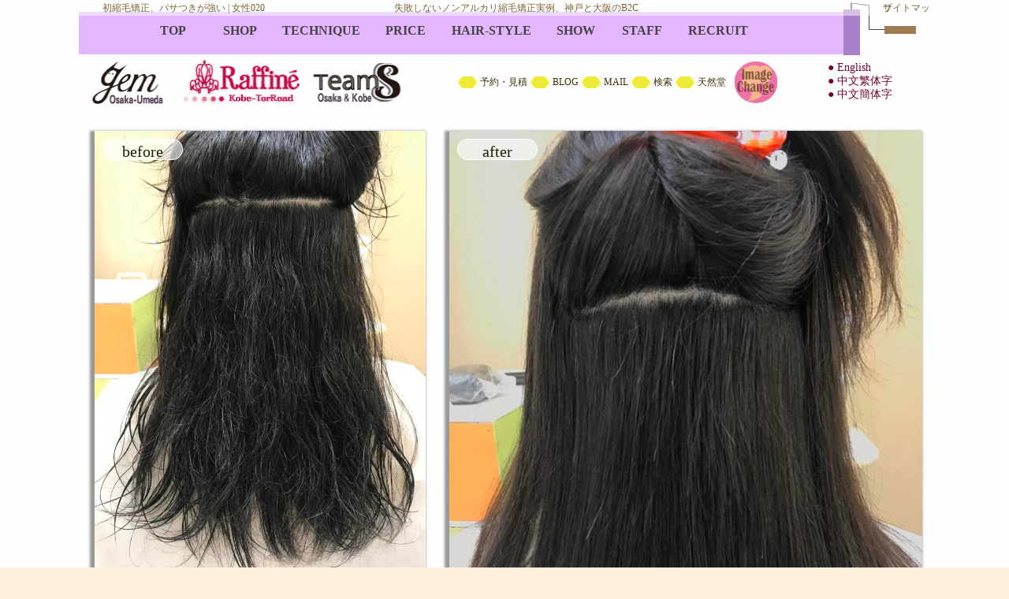

--- FILE ---
content_type: text/html
request_url: https://www.b2c.co.jp/rhurend/photo/girl020.htm
body_size: 6283
content:
<!DOCTYPE html>
<html lang="ja">
<head>
<meta name="viewport" content="width=device-width, initial-scale=1, maximum-scale=3, user-scalable=yes">
<meta http-equiv="Content-Type" content="text/html;charset=utf-8">
<meta name="ROBOTS" content="INDEX,FOLLOW">
<title>初縮毛矯正、パサつきが強い | ノンアルカリ縮毛矯正 Dual acid の実例女性020</title>
<meta name="description" content="初縮毛矯正、パサつきが強いノンアルカリ縮毛矯正の実例、女性020です。afterはドライのみブローやアイロンは無しです。神戸のRaffine三宮,gem元町,B2C梅田,やすい代表が施術したお客様です。">
<meta name="keywords" content="初縮毛矯正、パサつきが強い,縮毛矯正実例,女性の縮毛矯正">
<meta name="author" content="B2C">
<meta name="copyright" content="著作権">
<link rel="prev" href="https://www.b2c.co.jp/rhurend/photog.htm">
<link rel="stylesheet" type="text/css" href="../../css/mob_hair.css">

<!-- Twitter Cards -->
<meta name="twitter:card" content="summary_large_image">
<meta name="twitter:site" content="@syuji0727">
<meta name="twitter:title" content="初縮毛矯正、パサつきが強い | ノンアルカリ縮毛矯正 Dual acid：梅田,三宮,元町のB2C">
<meta name="twitter:description" content="ボリュームの出やすい髪の毛ですが、ボリュームダウンもして、うねりやパサつきもなくなりました。 | 神戸Raffine三宮・gem元町・大阪B2C梅田">
<meta name="twitter:creator" content="@syuji0727">
<meta name="twitter:image:src" content="https://www.b2c.co.jp/rhurend/photo/g20ba.jpg">
<meta name="twitter:image:width" content="750">
<meta name="twitter:domain" content="www.b2c.co.jp/rhurend/photo/girl020.htm">

</head>
<body>
  <div id="container">

<div class="mobile">
            <div id="topb">
            <a href="https://www.b2c.co.jp/m/">
            <img src="https://www.b2c.co.jp/m/icon/top_b.gif" alt="美容室、神戸三宮・元町と大阪梅田のB2C" width="335" height="40">
            </a>
            </div>
<a href="https://www.b2c.co.jp/umeda/"><img src="https://www.b2c.co.jp/m/icon/top_b2c.gif" alt="B2C梅田"  width="33%" class="tops"></a>
<a href="https://www.b2c.co.jp/torroad/"><img src="https://www.b2c.co.jp/m/icon/top_gem.gif" alt="gem元町トアウエスト"  width="33%" class="tops"></a>
<a href="https://www.b2c.co.jp/raffine/"><img src="https://www.b2c.co.jp/m/icon/top_raffine.gif" alt="Raffine三宮"  width="33%" class="tops"></a>
</div>

 <header>
<div id="header">
<h1>初縮毛矯正、パサつきが強い | 女性020</h1>
<h2>失敗しないノンアルカリ縮毛矯正実例、神戸と大阪のB2C</h2>
<div class="site"><a href="https://www.b2c.co.jp/sitemap.htm">サイトマップ</a></div>
</div>
 </header>

<div id="boxA">
<iframe id="main" name="main" title="main" src="https://www.b2c.co.jp/index3.htm">B2C</iframe>
<br class="both">

<div class="flashc">
	<a href="g20b.jpg"><img src="g20b.jpg" width="960" height="1235" alt="初縮毛矯正、パサつきが強いくせ毛|女性before"></a>
	<div class="ba">before</div>
	<div class="datab">
		<div class="data3">
<h3><span class="t10">クセ：</span>やや強い<span class="t10"> ／ 髪質：</span>波状毛<span class="t10"> ／ 毛量：</span>やや多い</h3>
<h4>Before</h4>
うねりとパサつきのあるクセです。ストレートをかけたことがないので、毛先までクセが出ている状態です。
<h4>After</h4>
ボリュームの出やすい髪の毛ですが、ボリュームダウンもして、うねりやパサつきもなくなりました。
		</div>
	</div>
</div>

<div class="flashd">
	<a href="g20.jpg"><img src="g20.jpg" width="960" height="1235" alt="ノンアルカリ縮毛矯正after|女性020"></a>
	<div class="ba">after</div>
</div>





</div>

<div id="boxD">


<input type="button" value="　予約をする　" onClick="window.open('../../mail/yoyaku.htm')" class="buta">

<input type="button" value="ノンアルカリ縮毛矯正" onClick="window.open('https://www.b2c.co.jp/rhurend/')" class="butc">

<input type="button" value="縮毛矯正実例＜女性＞" onClick="window.open('https://www.b2c.co.jp/rhurend/photog.htm')" class="butc">

<input type="button" value="縮毛矯正実例＜男性＞" onClick="window.open('https://www.b2c.co.jp/rhurend/photom.htm')" class="butc">


 <footer>
<br class="both">
<span class="t09">
<a href="https://www.b2c.co.jp/umeda/">B2C梅田（大阪）</a>／<a href="https://www.b2c.co.jp/raffine/">Raffine三宮（神戸）</a>／<a href="https://www.b2c.co.jp/torroad/">gem元町（神戸）</a>
</span>
<br>
<a href="https://www.b2c.co.jp/">
<img src="https://www.b2c.co.jp/icon/b2ctop.gif" alt="美容室、神戸三宮元町と大阪梅田のB2C" width="360" height="40">
</a>
 </footer>

 </div>

<br>

</div>

<!-- サイドバー -->
<div class="hidden_box">
<label for="label1">
            <img alt="menu"  width="40" height="40" src="https://www.b2c.co.jp/m/icon/top_3.gif" class="righttab" id="toggle-sidebar">
    <input type="checkbox" id="label1" value="label1">
    <span class="hidden_show">
<a href="https://www.b2c.co.jp/m/rhurend/">
ノンアルカリ縮毛矯正top
</a>
<br>
<a href="https://www.b2c.co.jp/m/rhurend/photog.htm">
施術実例＜女性＞
</a>
<br>
<a href="https://www.b2c.co.jp/m/rhurend/photom.htm">
施術実例＜男性＞
</a>
<br>
<a href="https://www.b2c.co.jp/m/line.htm">
<img src="https://www.b2c.co.jp/m/icon/line.gif" alt="Line" class="lefts" width="30" height="30">
ご予約　
</a>
<br>
<a href="https://www.b2c.co.jp/m/tequenic.htm">
技術メニュー
</a>
<br>
<a href="https://www.b2c.co.jp/m/torroad/">
<img src="https://www.b2c.co.jp/m/icon/icgem.gif" alt="gem" class="lefts" width="30" height="30">
gem元町
</a>
<br>
<a href="https://www.b2c.co.jp/m/raffine/">
<img src="https://www.b2c.co.jp/m/icon/icraffine.gif" alt="Raffine" class="lefts" width="30" height="30">
Raffine三宮
</a>
<br>
<a href="https://www.b2c.co.jp/m/umeda/">
<img src="https://www.b2c.co.jp/m/icon/icb2c.gif" alt="b2c" class="lefts" width="30" height="30">
B2C梅田
</a>
<br>
close
<br>
    </span>
</label>
</div>
<!-- サイドバー終 -->
</body>
</html>





--- FILE ---
content_type: text/html
request_url: https://www.b2c.co.jp/index3.htm
body_size: 8148
content:
<!DOCTYPE html>
<html lang="ja">
<head>
<meta http-equiv="Content-Type" content="text/html;charset=utf-8">
<meta name="ROBOTS" content="NOINDEX,NOFOLLOW">
<title>index</title>
<meta name="description" content="index">
<link rel="prev" href="https://www.b2c.co.jp/">
<link rel="stylesheet" type="text/css" href="css/win_menu2.css">
<script src="css/menu.js" type="text/javascript">
</script>
<!-- Global site tag (gtag.js) - Google Analytics -->
<script async src="https://www.googletagmanager.com/gtag/js?id=UA-34507330-1"></script>
</head>
<body>

  <div class="bsw">
	<div id="a0" class="bw0">
	<br>
	<a href="https://www.b2c.co.jp/" target="_parent">B2C-TOPページ</a><br>
	<a href="https://www.b2c.co.jp/chigai.htm" target="_parent">サロンコンセプト</a><br>
	<a href="https://www.b2c.co.jp/rinen.htm" target="_parent">経営理念</a><br>
	<a href="https://www.b2c.co.jp/qa.htm" target="_parent">ご質問,Ｑ＆Ａ</a><br>
	</div>

	<div id="a1" class="bw1">
	<br>
	<a href="https://www.b2c.co.jp/gem/" target="_parent">gem梅田(大阪)</a><br>

	<a href="https://www.b2c.co.jp/raffine/" target="_parent">Raffine三宮(神戸)</a><br>
	<a href="https://www.b2c.co.jp/umeda/" target="_parent">teamS(難毛特化)</a><br>

 	<a href="https://www.b2c.co.jp/yasui/" target="_parent">やすい代表</a><br>
	</div>

	<div id="a2" class="bw2">
	<br>
	<a href="https://www.b2c.co.jp/cut/" target="_parent">CUT</a> 　<br>
	<a href="https://www.b2c.co.jp/rhurend/" target="_parent">縮毛矯正</a>　<br>
	<a href="https://www.b2c.co.jp/hot/" target="_parent">パーマ</a>　<br>
	<a href="https://www.b2c.co.jp/stp/" target="_parent">ストレートパーマ</a>　<br>

	</div>

	<div id="a3" class="bw3">
	<br>
	<a href="https://www.b2c.co.jp/color/" target="_parent">COLOR</a> / 
	<a href="https://www.b2c.co.jp/henna/" target="_parent">ヘナ</a>　<br>
	<a href="https://www.b2c.co.jp/raf/" target="_parent">ヘッドスパ</a><br>
	<a href="https://www.b2c.co.jp/ext/" target="_parent">エクステ</a> / 
	<a href="https://www.b2c.co.jp/wig/" target="_parent">Wig</a><br>
	<a href="https://www.b2c.co.jp/kimono/" target="_parent">着付け</a>
	</div>

	<div id="a4" class="bw4">
	<br>
	<a href="javascript:void(0)" onclick="window.open('https://www.b2c.co.jp/mail/yosan.htm','subwin','scrollbars=yes,toolbar=no,width=670,height=900');" onkeypress="window.open('https://www.b2c.co.jp/mail/yosan.htm','subwin','scrollbars=yes,toolbar=no,width=670,height=860');">料金見積</a><br>
	<a href="https://www.b2c.co.jp/umeda/price.htm" target="_parent">PRICE / teamS</a><br>
	<a href="https://www.b2c.co.jp/gem/price.htm" target="_parent">PRICE / gem</a><br>
	<a href="https://www.b2c.co.jp/raffine/price.htm" target="_parent">PRICE / Raffine</a><br>
	</div>

	<div id="a5" class="bw5">
	<br>
	<a href="https://www.b2c.co.jp/happyou/" target="_parent">今月のヘア特集</a><br>
	<a href="https://www.b2c.co.jp/model/" target="_parent">モデルに応募</a><br>
	</div>

        
	<div id="a6" class="bw6">
	<br>
	<a href="https://www.b2c.jp/" target="_blank">イメージチェンジ！ <br>
	<span class="t09">　（ネット動画番組）</span></a><br>
	<a href="https://www.b2c.co.jp/tvshow.htm" target="_parent">テレビ出演・動画</a><br>
	<a href="https://www.b2c.co.jp/show/" target="_parent">HAIR-SHOW</a><br>
	</div>

	<div id="a7" class="bw7">
	<br>
	<a href="https://www.b2c.co.jp/mon/sch.htm" target="_parent">スタッフ勤務日程</a><br>
	<a href="https://www.b2c.co.jp/yasui/" target="_parent">やすい代表-teamS</a><br>
	</div>

	<div id="a8" class="bw8">
	<br>
	<a href="https://www.b2c.co.jp/saiyou/" target="_parent">美容学校新卒求人</a><br>
	<a href="https://www.b2c.co.jp/saiyou/dai2shinsotsu.htm" target="_parent">アシスタント募集</a><br>
	<a href="https://www.b2c.co.jp/saiyou/hitori.htm" target="_parent">一人暮し支援制度</a><br>
	</div>


  <div class="yok1a">
<img id="e0" src="icon/1.gif" alt="spc" width="1068" height="30">

<img src="icon/1.gif" alt="spc" width="0" height="18" id="b0">
<a id="b1">
<img src="icon/1.gif" alt="spc" width="18" height="18">
TOP
<img src="icon/1.gif" alt="spc" width="18" height="18">
</a>
<a id="b2">
<img src="icon/1.gif" alt="spc" width="18" height="18">
SHOP
<img src="icon/1.gif" alt="spc" width="3" height="18">
</a>
<a id="b3">
<img src="icon/1.gif" alt="spc" width="18" height="18">
TECHNIQUE
<img src="icon/1.gif" alt="spc" width="2" height="18">
</a>
<a id="b4">
<img src="icon/1.gif" alt="spc" width="18" height="18">
PRICE
<img src="icon/1.gif" alt="spc" width="3" height="18">
</a>
<a id="b5">
<img src="icon/1.gif" alt="spc" width="18" height="18">
HAIR-STYLE
<img src="icon/1.gif" alt="spc" width="2" height="18">
</a>
<a id="b6">
<img src="icon/1.gif" alt="spc" width="18" height="18">
SHOW
<img src="icon/1.gif" alt="spc" width="4" height="18">
</a>
<a id="b7">
<img src="icon/1.gif" alt="spc" width="18" height="18">
STAFF
<img src="icon/1.gif" alt="spc" width="4" height="18">
</a>
<a id="b8">
<img src="icon/1.gif" alt="spc" width="18" height="18">
RECRUIT
<img src="icon/1.gif" alt="spc" width="18" height="18">
</a>
<img src="icon/1.gif" alt="spc" width="18" height="18" id="b9">
<br>
<img id="e1" src="icon/1.gif" alt="spc" width="860" height="20">
  </div>

  <div class="yok1b">

  </div>
  <div class="yok2">
	<div class="yok2a">
<a href="https://www.b2c.co.jp/gem/" target="_parent" ><img id="e3" src="menu/7gem.png" alt="gem" width="128" height="70"></a>
<a href="https://www.b2c.co.jp/raffine/" target="_parent" ><img id="e4" src="menu/7raffine.png" alt="raffine" width="148" height="70"></a>
<a href="https://www.b2c.co.jp/umeda/" target="_parent" ><img id="e2" src="menu/7b2c.png" alt="B2C-Umeda" width="138" height="70"></a>
	</div>
	<div class="yok2b">

<a href="javascript:void(0)" onclick="window.open('https://www.b2c.co.jp/mail/yosan.htm','subwin','scrollbars=yes,toolbar=no,width=670,height=860');" onkeypress="window.open('https://www.b2c.co.jp/mail/yosan.htm','subwin','scrollbars=yes,toolbar=no,width=670,height=860');">
<img src="menu/7yellow.gif" alt="yellow" width="26" height="16">
予約・見積 
</a>
<a href="https://www.b2c.co.jp/bbsstaff.htm" target="_parent">
<img src="menu/7yellow.gif" alt="yellow" width="26" height="16">
BLOG
</a>
<a href="https://www.b2c.co.jp/mail.htm" target="_parent">
<img src="menu/7yellow.gif" alt="yellow" width="26" height="16">
MAIL
</a>
<a href="https://www.b2c.co.jp/cgi2/search/search.cgi" target="_parent">
<img src="menu/7yellow.gif" alt="yellow" width="26" height="16">
検索
</a>
<a href="https://www.b2c.jp/tennendo/" target="_blank">
<img src="menu/7yellow.gif" alt="yellow" width="26" height="16">
天然堂
</a>
<a href="https://www.b2c.jp/" target="_blank">
<img src="menu/7imagechange.gif" alt="ImageChange" width="70" height="70" class="image">
</a>
	</div>
  </div>
  <div class="yok3">
<a href="https://www.b2c.co.jp/en/" target="_parent">● English</a><br>
<a href="https://www.b2c.co.jp/tw/" target="_parent">● 中文繁体字</a><br>
<a href="https://www.b2c.co.jp/cn/" target="_parent">● 中文簡体字</a><br>
<img src="https://www.b2c.co.jp/cgi3/count2/dayx.cgi?gif" alt="dayx" width="0" height="0"><br>
  </div>

</div>
<div class="sub">
<h1>予約</h1>
<a href onclick="window.open('mail/torroad.cgi', 'subwin', 'resizable=yes,scrollbars=yes,toolbar=no,width=670,height=900')" onkeypress="window.open('mail/torroad.cgi', 'subwin', 'resizable=yes,scrollbars=yes,toolbar=no,width=670,height=900')">
gem元町</a><br>
<a href onclick="window.open('mail/raffine.cgi', 'subwin', 'resizable=yes,scrollbars=yes,toolbar=no,width=670,height=900')" onkeypress="window.open('mail/raffine.cgi', 'subwin', 'resizable=yes,scrollbars=yes,toolbar=no,width=670,height=900')">
Raffine三宮</a><br>
<a href="javascript:void(0)" onclick="window.open('https://www.b2c.co.jp/mail/yasui.cgi','subwin','resizable=yes,scrollbars=yes,toolbar=no,width=670,height=700');" onkeypress="window.open('https://www.b2c.co.jp/mail/yasui.cgi','subwin','resizable=yes,scrollbars=yes,toolbar=no,width=670,height=700');">
team-S
</a>
</div>

</body></html>


--- FILE ---
content_type: text/css
request_url: https://www.b2c.co.jp/css/mob_hair.css
body_size: 14279
content:
body {	background: url('https://www.b2c.co.jp/icon/5haikeip.jpg') ;
	background-color:#fff0dd;
	text-align: center;
	font-size:14px;
	line-height:150%;
	margin: 0;
	padding: 0;
	color:#1c2002;
	font-family:'���C���I',Meiryo,fantasy;
}
img{border:0px;}
h1 {color:#776633;font-size:12px;font-weight:normal;margin:10px 0px 0px 30px;}
h2 {color:#776633;font-size:12px;font-weight:normal;margin:0px 0px 0px 400px;}
h3 {color:#633333;font-size:18px;font-weight:bold;margin:0px 0px 0px 0px 
;line-height:30px;}
h4 {color:#d04; font-size:15px;line-height:150%;font-weight:bold;margin:10px 0 0 0;}

em {
	margin:0;
	bottom:6px;left:0;
	width:768px;height:24px;
	line-height:30px;color:#ffffff;
	position:absolute;
	font-size:13px;
	font-weight:bold;font-style:normal;	
	background: rgba(0,0,0,0.3);}

#container {
 width:1200px;
 margin-left:auto;
 margin-right:auto;
}

#header {
	width:1200px;height:20px;
	background: rgba(255,255,255,0.5);
	text-align:left;
	line-height:0px;
	position:absolute;
}
#header a:link {color: #776633;}
#header a:visited {color: #776633;}
#boxA {
 width:1200px;
 text-align:center; 
}
#boxB {
 width:890px;
 float:left;
 margin: 0 auto;
}
#boxC {
 width:300px;
 float:right;
 margin: 0 auto;
}
#boxD {
 clear:both;
 padding-top:15px;
 width:1080px;
 margin: 0 auto;
 text-align:center; 
}
#main {
width:1200px;
height:160px;
margin:0;
}

#manu {
clear:both;
width:780px;
height:2000px;
margin:0 150px 0 150px;
}

.mobile, 
.hidden_box
 {display: none;}
.boxC {
 width:300px;
 float:left;
 margin: 0 auto;
}

iframe {
overflow : hidden ;
border: none;
allowtransparency:true;
}
.site {color:#665522;font-size:12px;font-weight:normal;margin:0px 0px 0px 1020px ;}
.pan{width:1020px;margin:-10px auto 10px auto;text-align:left;font-size:13px}
.pan ul {
 list-style: none;
 display:flex;
 -webkit-box-pack: start;
 -ms-flex-pack: start;
 justify-content: flex-start;
}

.pan li:not(:last-child) {
 position:relative;
 padding-right:30px;
}
.pan li:not(:last-child)::after {
 content: ">";
 display: block;
 position: absolute;
 width: 9px;
 height: 15px;
 top: 0px;
 right: 10px;
}

.flash{ text-align: center;
	line-height:11px;
	width: 890px;
	height:400px;
	color:#997744;
	padding: 28px 0px 0px 0px;
	background: url('https://www.b2c.co.jp/icon/gaku7a.gif');
	background-repeat : no-repeat ;
	margin: 0 auto;
}
.gakub{ clear:both;
	text-align: center;
	padding:12px 15px 0 15px;
	width: 700px;
	height:75px;
	background: url(../icon/spac.gif) no-repeat;
	margin: 15px auto 0 auto;
}
.gaku0{width:620px;height:60px;text-align:center;float:left;margin-left:20px;
	font-size:15px;line-height:150%;color:#3e3000;}
.waku { margin:20px 32px;
	text-align: center;
	width: 166px;
	height:227px;
	padding-top:12px ;
	background-image:url(../icon/gaku8.gif);
	background-repeat : no-repeat ;
	float:left;
}
.photo{ width: 875px;height:18px;
	margin: 0 auto;
	font-size: 12px;line-height:20px;
	background: rgba(255,255,255,0.5);
	clear:both;
}
.flashb{
	text-align: center;
	width: 875px;
	margin: 0 auto;
	position:relative;
}
.flashb img{
width:875px;height:auto;
-webkit-box-shadow:-3px 3px 3px 3px #999;
-moz-box-shadow:-3px 3px 3px 3px #999;
box-shadow:-3px 3px 3px 3px #999;
}

.flashc{ text-align: center;
	width: 480px;
	margin: 0 auto;
	margin: 0 0 0 30px;
	position:relative;
	float:left;
}
.flashc img{
width:100%;height:auto;
-webkit-box-shadow:-3px 3px 3px 3px #999;
-moz-box-shadow:-3px 3px 3px 3px #999;
box-shadow:-3px 3px 3px 3px #999;
}

.flashd { text-align: center;
	width: 640px;
	margin: 0 0 0 40px;
	position:relative;
	float:left;
}
.flashd img{
width:100%;height:auto;
-webkit-box-shadow:-3px 3px 3px 3px #999;
-moz-box-shadow:-3px 3px 3px 3px #999;
box-shadow:-3px 3px 3px 3px #999;
}
#boxD input{width:20%;height:30px;}
.ba {
	width: 100px;
	height:25px;
	background: rgba(255,255,255,0.6);
	text-align:center;
	position:absolute;
	left:10px;top:10px;
	font-size:20px;
	line-height:30px;
	border:1px solid #fff;
    border-radius: 10px;
    -webkit-border-radius: 16px;
    -moz-border-radius: 16px;

}
.before {text-align: center;
	margin:0 auto;
	width: 220px;
	min-height:300px;
	height:auto;
	padding-top: 20px;
	font-weight:bold;
}

.before img{
width:200px;height:auto;
-webkit-box-shadow:-2px 2px 2px 2px #999;
-moz-box-shadow:-2px 2px 2px 2px #999;
box-shadow:-2px 2px 2px 2px #999;
}

.ot3{	text-align: left;
	margin:15px 0 0 50px;
	width: 600px;height:auto;
	clear:both;}
.other {text-align: center;
	margin-left:10px;
	width: 178px;
	height:240px;
	padding-top: 15px;padding-left: 2px;
	background-repeat : no-repeat ;
	float:left;
}
.other img{
	width: 178px;
	height:240px;
-webkit-box-shadow:-2px 2px 2px 2px #999;
-moz-box-shadow:-2px 2px 2px 2px #999;
box-shadow:-2px 2px 2px 2px #999;
}
.data { margin:0 0 0 15px;
	width: 90%;
	height:auto;
	padding-top: 10px ;
	background: rgba(255,255,255,0.6);
	min-height:607px;
	text-align:left;
	border:1px solid #eae;
    border-radius: 16px;
    -webkit-border-radius: 16px;
    -moz-border-radius: 16px;
	float:left;
}
.data2 { margin:0 auto;
	width: 230px;
}
.datab { margin:10px 0 0 0;
	width: 100%;
	height:auto;
	min-height:170px;
	padding-top: 5px ;
	background: rgba(255,255,255,0.6);
	text-align:left;
	border:2px solid #b7e;
    border-radius: 16px;
    -webkit-border-radius: 16px;
    -moz-border-radius: 16px;
	float:left;
}
.data3 { margin:0 auto;
	width:96%;
}

.kyos {margin-top:15px;
	width: 250px;
	height:188px;
	background: url('../icon/gakups.png') no-repeat;
	padding-top: 20px ;
	float:left;}
.kyos1 {width: 200px;
	height:140px;
	text-align:left;
	margin:0 auto;
}

.tokushu { margin: 0 auto;
	width: 200px;
	height:45px;
	background: url('../icon/tokushu.png') no-repeat;
	padding-top: 18px;
	text-align:center;font-size:13px; 
	clear:both;
	line-height: 17px;font-weight:bold;
}

.shop { margin: 0 auto;
	width: 380px;
	height:260px;
	background: url('../icon/shopl.gif') no-repeat;
	padding: 20px 0px 0px 0px;
	text-align:center;font-size:12px;color: #222222;
}
.price {margin:5px;padding:5px;
	background-color:#ffffff;
	color: #222222;
}

A:link {
	color: #222222; text-decoration: none
}
V:link {
	color: #222222; text-decoration: none
}
A:visited {
	color: #222222; text-decoration: none
}
A:active {
color: #000080; text-decoration: none
}
A:hover {
	color: #E90D83; text-decoration: underline;}

.t08g{font-size:10px;color:#007050;font-weight:normal;}
.t09g{font-size:12px;color:#007050;font-weight:normal;}
.t09r{font-size:14px;color:#990022;font-weight:normal;}

.t09 {font-weight: normal;font-size: 12px;}
.t10 {font-weight: normal;font-size: 13px;}
.t11 {font-weight: normal;font-size: 15px;}
.t12 {font-weight: normal;font-size: 16px;}
.t13 {font-weight: normal;font-size: 17px;}
.t14 {font-weight: normal;font-size: 19px;}
.t15 {font-weight: normal;font-size: 20px;}

.t09b {font-weight: bold; font-size: 12px;}
.t10b {font-weight: bold; font-size: 13px;}
.t11b {font-weight: bold; font-size: 15px;}
.t12b {font-weight: bold; font-size: 16px;}
.t13b {font-weight: bold; font-size: 17px;}
.t14b {font-weight: bold; font-size: 19px;}
.t15b {font-weight: bold; font-size: 20px;}
#sub{display: none;}

@media screen and (max-width :1400px){
#container {width:1080px;}
#header {width:1080px;}
#boxA {width:1080px;}
.flash {width:1080px;}
.flash img,.flash param,.flash object{width:1080px;}
.flashc{width: 420px;margin: 0 0 0 20px;}
.flashd {width: 600px;margin: 0 0 0 30px;}


#sub{display: none;}
#main {width:1080px;}
#boxB {width:780px;}
.flashb{ width: 768px;}
.flashb img{width:768px;}
#boxD input{width:24%;margin:10px 0 0 0.5%}
}




/*�^�u���b�g�̃��C�A�E�g*/
@media screen and (max-width :800px){
.pan {width:98%;margin:-15px 0 0 1%;}

#container {width:100%;}
#header {width:100%;}
#boxA, #boxB, #boxC, #boxD, #boxE, .ot3{width:100%;padding:0;margin:0}
.data, .data2 {width:98%;clear:both;margin:5px auto 0 auto;float:none}
.data2 input{width:96%;float:left;margin:10px 0 0 2%}
.site{display: none;}
#header h1 {float:left;width:30%;margin-left:0}
#header h2 {float:right;width:70%;margin-right:0;text-align:center;}

#main{width:100%;overflow: hidden;}
.flashb {width:100%; height:auto;}
.flashc{width: 40%;margin: 0 0 0 2%;}
.flashd {width: 55%;margin: 0 0 0 2%;}
.datab{margin-top:50%;width:240%}
#boxD input{width:48%;margin:10px 0 0 1%}
.migi_sita, .hidari_sita { bottom:64px;}
.flashb img{width:100%;height:auto;}
.before {width:33%;}
.before img{width:100%;height:auto;}

}



/*�X�}�z�̃��C�A�E�g*/

@media only screen and (max-device-width: 540px) {
/* �p������ */
.pan {
  clear:both;
  margin:-15px 0 0 0;
  width:98%;
  height:20px;
  font-size:14px;
  padding:0 1%;
  background-color:#eee;
  text-align:left;
 }
.pan li:not(:last-child) {
 position:relative;
 padding-right:25px;

}
.pan li:not(:last-child)::after {
 content: ">";
 display: block;
 position: absolute;
 width: 9px;
 height: 20px;
 top: 0; 
 right: 5px;  
}
 .pan ul { 
  padding:0 1%;
  display:block;
  overflow-x: auto;
  overflow-y: hidden;
  -webkit-overflow-scrolling: touch;
  overflow-scrolling: touch;
  overflow: auto;
  white-space: nowrap;
 }
 .pan li {
  display:inline;
  padding-right:20px;
  flex: 0 0 40%;
 }
/* �p�����������܂� */
.mobile, 
.hidden_box
 {
display:inline;
}
#header{
position:static;
}

.flashb img{
-webkit-box-shadow:0 0 0 0;
-moz-box-shadow:0 0 0 0;
box-shadow:0 0 0 0;
}

body {	
	background: url('https://www.b2c.co.jp/icon/5haikeip.jpg') ;
	text-align: center;
	line-height:150%;
	margin: 0;
	width:100%;
	padding: 0;
	color:#1c2002
}

img{border:0px;}
h1 {
line-height:0;
color:#1c3000;
font-size:9px;
margin:0 0 0 1%;
font-weight:normal;
}

h2 {
line-height:0;
color:#1c3000;
text-align:right;
font-size:9px;
margin:0;
font-weight:normal;
}

h2 A:link {color:#1c3000; text-decoration: underline}
h2 A:visited {color:#1c3000; text-decoration:underline}
h3 {	font-size:14px;color:#1c3002;
	margin:0;padding:0;
	line-height:150%;
}

.bold { font-weight:bold;}

.flashb {width:100%}
.flashb img{width:100%;height:auto;margin:0 auto;}

.flashc{width: 40%;margin: 0 0 0 2%;}
.flashd {width: 55%;margin: 0 0 0 2%;}
.datab{margin-top:50%;width:240%}

.datab{margin-top:52%;width:240%}
#boxD input{width:96%;margin:7px 0 0 2%;height:40px;line-height:100%}
#container {
 width:100%;
 margin-left:auto;
 margin-right:auto;
}
#header{
	clear:both;font-size:12px;
	line-height:18px;
	width:100%;height:36px;
	background: rgba(222,150,255,0.5);
}
#header a:link {color: #997744;}
#header a:visited {color: #997744;}

#header h1 {
width:98%;
line-height:150%;
color:#1c3000;
font-size:12px;
margin:0;
text-align:center;
font-weight:normal;
}

#header h2 {
width:98%;
line-height:150%;
color:#1c3000;
text-align:center;
font-size:10px;
margin:0;
font-weight:normal;
}


#main, 
#sub, 
.tokushu, 
.site, 
footer
 {
display: none;
}

#boxB {
 width:100%;
}
#boxC {
 clear:both;
 width:100%;
 margin: 0 auto;
}
#boxD {
 margin:0;
 line-height:0;
 width:100%;
 text-align:center; 
}

.boxC {
 width:100%;
 margin: 0 auto;
}

iframe {
overflow : hidden ;
border: none;
allowtransparency:true;
}

.topt{line-height:0;float:left;margin:0;}
.tops{line-height:0;float:left;width:33.3%;margin:0;}

.flashb{ 
	width:100%;
	position:relative;
}



em {
	margin:0;
	bottom:0;left:0;
	width:100%;height:3rem;
	position:absolute;
	line-height:150%;color:#ffffff;
	font-size:9px;
	font-weight:bold;font-style:normal;	
	background: rgba(0,0,0,0.3);
}
.before {text-align: center;
	margin:0 0 0 58%;
	width:40%;
	height:auto;
	font-weight:bold;
}
.before img {width:100%;height:auto;}
.data { 
	float:none;
	clear:both;
	margin:5px 0 0 1%;
	width: 98%;
	height:auto;
	background: rgba(255,255,255,0.5);
	padding-top: 10px ;
}

.data2 { margin:10px auto 0  auto;
	width: 90%;
	font-size:12px;
	line-height:150%;
	height:auto;
	text-align:left;
}
.data2 p, .data2 input{float:none;width:100%;margin:0 auto}

.tokushu { margin: 0 auto;
	width: 33%;
	text-align:center;
	font-weight:bold;
}


.before p{margin:0;}

footer img{
	width:100%;
	height:auto;
	padding:3rem 0;
	}

.other {float:left;width:32%;margin:10px 0 0 1%;padding:0;}
.other img {width:100%;height:auto;margin:0;}

A:link {
	color: #222222; text-decoration: none
}
V:link {
	color: #222222; text-decoration: none
}
A:visited {
	color: #222222; text-decoration: none
}
A:active {
color: #000080; text-decoration: none
}
A:hover {
	color: #E90D83; text-decoration: underline;}


.t09b{font-weight:bold}

.mobile{clear:both;}

.data p {width:100%;margin:5px 0 5px 0}

.buta, .butb, .butc {
  background:rgba(240,255,245,0.5);
  border-radius: 8px;
  border: solid 1px #b7e;
  text-decoration: none;
  height: 50px;
  font-size: 18px;
  list-style-type: none;
  margin: 0 auto 5px auto;
  padding: 4px 0;
  position: relative;
  vertical-align: bottom;
  line-height: 230%;
  width:100%;
  position:relative;
	}

.lefts {
  float: left;
  margin: 0 2% 0 -2%
}

/*���C�g�T�C�h�o�[*/

.mobile{
  line-height:0;
}

#topb{
  padding: 0;
  margin:0;
  z-index: 6;
  width:89.7%;
}
#topb img {
  width:100%;
  height:auto
}

#toggle-sidebar {
  padding: 0;
  z-index: 7;
  width:10.7%;height:auto;
  position: fixed;
  top: 0;
  right: 0;
}

.righttab {
  width:auto;height:180px;
  float: right; }

.hidden_box {
    padding: 0 10px;
}
/*�`�F�b�N�͌����Ȃ�����*/
.hidden_box input {
    display: none;
}

/*���g���\���ɂ��Ă���*/
.hidden_box .hidden_show {
    height: 0;
    width:60%;
    padding: 0 0 0 10px;
    overflow: hidden;
    opacity: 0;
    transition: 0.8s;
    z-index: 7;
    position: fixed;
    top: 0;
    right: 0;
    background: rgba(255,255,255,0.7);
}
.hidden_box  a {
  display: block;
  height: 30px;
  width: 100%;
  margin:-10px auto;
  text-decoration: none;
  line-height: 30px;
  font-size: 16px;
  background: rgba(255,222,255,0.6);
  border-bottom: 1px solid #888
}
/*�N���b�N�Œ��g�\��*/
.hidden_box input:checked ~ .hidden_show {
    padding: 11% 5px 0 10px; 
    height: auto;
    opacity: 1;
    position: fixed;
  top: 0;
  right: 0;
}
input[type=checkbox]{
display: none;
}
#close {
  width: 100%;height:20px;
  border:none;
  padding:5px 0;
  margin:0 0 5px 0;
  font-size: 16px;
  background: rgba(0,0,0,0.2);
  position: relative;
}
#close a {
  position: absolute;
  top: 0;
  left: 0;
  height: 100%;
  width: 100%;
  text-decoration: none
}


}




--- FILE ---
content_type: text/css
request_url: https://www.b2c.co.jp/css/win_menu2.css
body_size: 5044
content:
body {margin:0;
width:1188px;height:140px;
background-color:transparent;
text-align:center;font-size:16px;
}

.yok1a A:link {color: #3e3000; text-decoration: none}
.yok1a A:visited {color: #3e3000; text-decoration: none}
.yok1a A:hover {color: #cc0055; text-decoration: underline}
.yok2 A:link {color: #3e3000; text-decoration: none}
.yok2 A:visited {color: #3e3000; text-decoration: none}
.yok2 A:hover {color: #cc0055; text-decoration: underline}


.bsw {
color: #444;
width:1068px;
height:140px;
margin:0 auto;
float:left;
}

A:link {color: #fff; text-decoration: none}
A:visited {color: #fff; text-decoration: none}
A:hover {color: #ffff77; text-decoration: underline}

img {
border:0;
}
.bw0 {
width:110px;
height:82px;
background:url(https://www.b2c.co.jp/menu/senl.png) no-repeat;
text-align:left;
visibility:hidden;
font-size:12px;
line-height:16px;
font-weight:500;
left:62px;
top:48px;
position:absolute;
padding:0 0 0 10px;
}

.bw1 {
width:130px;
height:82px;
background:url(https://www.b2c.co.jp/menu/senl.png) no-repeat;
text-align:left;
visibility:hidden;
font-size:12px;
line-height:16px;
font-weight:500;
left:158px;
top:48px;
position:absolute;
padding:0 0 0 10px;
}

.bw2 {
width:130px;
height:82px;
background:url(https://www.b2c.co.jp/menu/senr2.png) no-repeat;
background-position:right;
visibility:hidden;
text-align:right;
font-size:12px;
line-height:16px;
font-weight:500;
left:175px;
top:48px;
position:absolute;
padding:0 0 0 0px;
}

.bw3 {
width:130px;
height:82px;
background:url(https://www.b2c.co.jp/menu/senl2.png) no-repeat;
visibility:hidden;
text-align:left;
font-size:12px;
line-height:16px;
font-weight:500;
left:307px;
top:48px;
position:absolute;
padding:0 0 0 10px;
}

.bw4 {
width:120px;
height:82px;
background:url(https://www.b2c.co.jp/menu/senl.png) no-repeat;
text-align:left;
visibility:hidden;
font-size:12px;
line-height:16px;
font-weight:500;
left:375px;
top:48px;
position:absolute;
padding:0 0 0 10px;
}

.bw5 {
width:120px;
height:82px;
background:url(https://www.b2c.co.jp/menu/senl.png) no-repeat;
visibility:hidden;
text-align:left;
font-size:12px;
line-height:16px;
font-weight:500;
left:485px;
top:48px;
position:absolute;
padding:0 0 0 10px;
}


.bw6 {
width:130px;
height:82px;
background:url(https://www.b2c.co.jp/menu/senl.png) no-repeat;
visibility:hidden;
text-align:left;
font-size:12px;
line-height:16px;
font-weight:500;
left:595px;
top:48px;
position:absolute;
padding:0 0 0 10px;
}

.bw7 {
width:130px;
height:82px;
background:url(https://www.b2c.co.jp/menu/senl.png) no-repeat;
visibility:hidden;
text-align:left;
font-size:12px;
line-height:16px;
font-weight:500;
left:680px;
top:48px;
position:absolute;
padding:0 0 0 10px;
}


.bw8 {
width:135px;
height:82px;
background:url(https://www.b2c.co.jp/menu/senl.png) no-repeat;
visibility:hidden;
text-align:left;
font-size:12px;
line-height:16px;
font-weight:500;
left:780px;
top:48px;
position:absolute;
padding:0 0 0 10px;
}



.yok1a {width:970px;height:70px;float:left;
	background:url('../menu/yok1a.png') repeat-x;
	font-weight:bold;}
.yok1a img{vertical-align:bottom;}


.yok1b {width:98px;height:70px;float:left;
	background:url('../menu/yok1b.gif') no-repeat;}
.yok2 {width:950px;height:70px;text-align:left;float:left;}
.yok2a {width:470px;height:70px;text-align:left;float:left;}
.yok2b {width:450px;height:70px;text-align:left;float:left;
	margin:0 0 0 10px;font-size:12px;}
.yok2b img{vertical-align:middle;}
.yok3 {width:95px;height:60px;float:left;
	text-align:left;font-size:14px;
	line-height:125%;margin-top:7px;
	}

.yok3 A:link {color:#700233; text-decoration: none}
.yok3 A:visited {color:#700233; text-decoration: none}
.yok3 A:hover {color: #cc0055; text-decoration: underline}

.sub{
	float:left;
	margin:15px 0 0 0;
	width:90px;height:96px;
background: rgba(256,200,200,0.7);
border:4px solid #a7a;
    border-radius: 10%;
    -webkit-border-radius: 10%;
    -moz-border-radius: 10%;
padding:5px;
vertical-align:bottom;
font-size:14px;
line-height:140%;
text-align:center;
position:relative;
}
.sub h1{margin:0 0 5px 0;padding:0;font-size:16px;}

.sub a:link {color: #3e3000; text-decoration: none}
.sub a:visited {color: #3e3000; text-decoration: none}
.sub a:hover {color: #cc0055; text-decoration: underline}



@media screen and (max-width :1188px){
.sub{display: none;}
body {width:1068px;}
}

/*�^�u���b�g�̃��C�A�E�g*/
@media screen and (max-width :800px){
.yok1b, .yok3, .image{display: none;}
body {
width:99%;height:140px;padding:0;margin:0;
text-align:center;font-size:14px;font-weight:normal;overflow: hidden;
}
.bsw, .yok1a, .yok2 {width:100%}

.bw0, .bw1, .bw2, .bw3, .bw4, .bw5, .bw6, .bw7, .bw8, .bw9
{width:30%;} 

.bw0 {left:0}.bw1 {left:10%}.bw2 {left:0}.bw3 {left:30%}.bw4 {left:35%}.bw5 {left:44%}
.bw6 {left:55%}.bw7 {left:65%}.bw8 {left:70%}

.yok1a {font-size:13px}
.yok1a img {width:0;}
#e0 {width:100%}
.yok2a {width:50%;}
.yok2a img{width:32%;height:auto}
.yok2b {margin:25px 0 0 0;width:48%;height:16px;float:left;text-left:right;overflow: hidden;}
.yok2b img{width:10px}
}


--- FILE ---
content_type: text/javascript
request_url: https://www.b2c.co.jp/css/menu.js
body_size: 9744
content:
window.onload = function() {
	document.getElementById('a0').style.visibility = 'hidden';
	document.getElementById('a1').style.visibility = 'hidden';
	document.getElementById('a2').style.visibility = 'hidden';
	document.getElementById('a3').style.visibility = 'hidden';
	document.getElementById('a4').style.visibility = 'hidden';
	document.getElementById('a5').style.visibility = 'hidden';
	document.getElementById('a6').style.visibility = 'hidden';
	document.getElementById('a7').style.visibility = 'hidden';
	document.getElementById('a8').style.visibility = 'hidden';

	document.getElementById('b0').onmouseover = function() {
		document.getElementById('a0').style.visibility = 'hidden';
		document.getElementById('a1').style.visibility = 'hidden';
		document.getElementById('a2').style.visibility = 'hidden';
		document.getElementById('a3').style.visibility = 'hidden';
		document.getElementById('a4').style.visibility = 'hidden';
		document.getElementById('a5').style.visibility = 'hidden';
		document.getElementById('a6').style.visibility = 'hidden';
		document.getElementById('a7').style.visibility = 'hidden';
		document.getElementById('a8').style.visibility = 'hidden';
	}

	document.getElementById('b1').onmouseover = function() {
		document.getElementById('a0').style.visibility = 'visible';
		document.getElementById('a1').style.visibility = 'hidden';
		document.getElementById('a2').style.visibility = 'hidden';
		document.getElementById('a3').style.visibility = 'hidden';
		document.getElementById('a4').style.visibility = 'hidden';
		document.getElementById('a5').style.visibility = 'hidden';
		document.getElementById('a6').style.visibility = 'hidden';
		document.getElementById('a7').style.visibility = 'hidden';
		document.getElementById('a8').style.visibility = 'hidden';
	}

	document.getElementById('b2').onmouseover = function() {
		document.getElementById('a0').style.visibility = 'hidden';
		document.getElementById('a1').style.visibility = 'visible';
		document.getElementById('a2').style.visibility = 'hidden';
		document.getElementById('a3').style.visibility = 'hidden';
		document.getElementById('a4').style.visibility = 'hidden';
		document.getElementById('a5').style.visibility = 'hidden';
		document.getElementById('a6').style.visibility = 'hidden';
		document.getElementById('a7').style.visibility = 'hidden';
		document.getElementById('a8').style.visibility = 'hidden';
	}


	document.getElementById('b3').onmouseover = function() {
		document.getElementById('a0').style.visibility = 'hidden';
		document.getElementById('a1').style.visibility = 'hidden';
		document.getElementById('a2').style.visibility = 'visible';
		document.getElementById('a3').style.visibility = 'visible';
		document.getElementById('a4').style.visibility = 'hidden';
		document.getElementById('a5').style.visibility = 'hidden';
		document.getElementById('a6').style.visibility = 'hidden';
		document.getElementById('a7').style.visibility = 'hidden';
		document.getElementById('a8').style.visibility = 'hidden';
	}

	document.getElementById('b4').onmouseover = function() {
		document.getElementById('a0').style.visibility = 'hidden';
		document.getElementById('a1').style.visibility = 'hidden';
		document.getElementById('a2').style.visibility = 'hidden';
		document.getElementById('a3').style.visibility = 'hidden';
		document.getElementById('a4').style.visibility = 'visible';
		document.getElementById('a5').style.visibility = 'hidden';
		document.getElementById('a6').style.visibility = 'hidden';
		document.getElementById('a7').style.visibility = 'hidden';
		document.getElementById('a8').style.visibility = 'hidden';
	}

	document.getElementById('b5').onmouseover = function() {
		document.getElementById('a0').style.visibility = 'hidden';
		document.getElementById('a1').style.visibility = 'hidden';
		document.getElementById('a2').style.visibility = 'hidden';
		document.getElementById('a3').style.visibility = 'hidden';
		document.getElementById('a4').style.visibility = 'hidden';
		document.getElementById('a5').style.visibility = 'visible';
		document.getElementById('a6').style.visibility = 'hidden';
		document.getElementById('a7').style.visibility = 'hidden';
		document.getElementById('a8').style.visibility = 'hidden';
	}

	document.getElementById('b6').onmouseover = function() {
		document.getElementById('a0').style.visibility = 'hidden';
		document.getElementById('a1').style.visibility = 'hidden';
		document.getElementById('a2').style.visibility = 'hidden';
		document.getElementById('a3').style.visibility = 'hidden';
		document.getElementById('a4').style.visibility = 'hidden';
		document.getElementById('a5').style.visibility = 'hidden';
		document.getElementById('a6').style.visibility = 'visible';
		document.getElementById('a7').style.visibility = 'hidden';
		document.getElementById('a8').style.visibility = 'hidden';
	}

	document.getElementById('b7').onmouseover = function() {
		document.getElementById('a0').style.visibility = 'hidden';
		document.getElementById('a1').style.visibility = 'hidden';
		document.getElementById('a2').style.visibility = 'hidden';
		document.getElementById('a3').style.visibility = 'hidden';
		document.getElementById('a4').style.visibility = 'hidden';
		document.getElementById('a5').style.visibility = 'hidden';
		document.getElementById('a6').style.visibility = 'hidden';
		document.getElementById('a7').style.visibility = 'visible';
		document.getElementById('a8').style.visibility = 'hidden';
	}

	document.getElementById('b8').onmouseover = function() {
		document.getElementById('a0').style.visibility = 'hidden';
		document.getElementById('a1').style.visibility = 'hidden';
		document.getElementById('a2').style.visibility = 'hidden';
		document.getElementById('a3').style.visibility = 'hidden';
		document.getElementById('a4').style.visibility = 'hidden';
		document.getElementById('a5').style.visibility = 'hidden';
		document.getElementById('a6').style.visibility = 'hidden';
		document.getElementById('a7').style.visibility = 'hidden';
		document.getElementById('a8').style.visibility = 'visible';
	}
	document.getElementById('b9').onmouseover = function() {
		document.getElementById('a0').style.visibility = 'hidden';
		document.getElementById('a1').style.visibility = 'hidden';
		document.getElementById('a2').style.visibility = 'hidden';
		document.getElementById('a3').style.visibility = 'hidden';
		document.getElementById('a4').style.visibility = 'hidden';
		document.getElementById('a5').style.visibility = 'hidden';
		document.getElementById('a6').style.visibility = 'hidden';
		document.getElementById('a7').style.visibility = 'hidden';
		document.getElementById('a8').style.visibility = 'hidden';
	}

	document.getElementById('e0').onmouseover = function() {
		document.getElementById('a0').style.visibility = 'hidden';
		document.getElementById('a1').style.visibility = 'hidden';
		document.getElementById('a2').style.visibility = 'hidden';
		document.getElementById('a3').style.visibility = 'hidden';
		document.getElementById('a4').style.visibility = 'hidden';
		document.getElementById('a5').style.visibility = 'hidden';
		document.getElementById('a6').style.visibility = 'hidden';
		document.getElementById('a7').style.visibility = 'hidden';
		document.getElementById('a8').style.visibility = 'hidden';
	}

	document.getElementById('e1').onmouseover = function() {
		document.getElementById('a0').style.visibility = 'hidden';
		document.getElementById('a1').style.visibility = 'hidden';
		document.getElementById('a2').style.visibility = 'hidden';
		document.getElementById('a3').style.visibility = 'hidden';
		document.getElementById('a4').style.visibility = 'hidden';
		document.getElementById('a5').style.visibility = 'hidden';
		document.getElementById('a6').style.visibility = 'hidden';
		document.getElementById('a7').style.visibility = 'hidden';
		document.getElementById('a8').style.visibility = 'hidden';
	}

	document.getElementById('e2').onmouseover = function() {
		document.getElementById('a0').style.visibility = 'hidden';
		document.getElementById('a1').style.visibility = 'hidden';
		document.getElementById('a2').style.visibility = 'hidden';
		document.getElementById('a3').style.visibility = 'hidden';
		document.getElementById('a4').style.visibility = 'hidden';
		document.getElementById('a5').style.visibility = 'hidden';
		document.getElementById('a6').style.visibility = 'hidden';
		document.getElementById('a7').style.visibility = 'hidden';
		document.getElementById('a8').style.visibility = 'hidden';
	}
	document.getElementById('e3').onmouseover = function() {
		document.getElementById('a0').style.visibility = 'hidden';
		document.getElementById('a1').style.visibility = 'hidden';
		document.getElementById('a2').style.visibility = 'hidden';
		document.getElementById('a3').style.visibility = 'hidden';
		document.getElementById('a4').style.visibility = 'hidden';
		document.getElementById('a5').style.visibility = 'hidden';
		document.getElementById('a6').style.visibility = 'hidden';
		document.getElementById('a7').style.visibility = 'hidden';
		document.getElementById('a8').style.visibility = 'hidden';
	}
	document.getElementById('e4').onmouseover = function() {
		document.getElementById('a0').style.visibility = 'hidden';
		document.getElementById('a1').style.visibility = 'hidden';
		document.getElementById('a2').style.visibility = 'hidden';
		document.getElementById('a3').style.visibility = 'hidden';
		document.getElementById('a4').style.visibility = 'hidden';
		document.getElementById('a5').style.visibility = 'hidden';
		document.getElementById('a6').style.visibility = 'hidden';
		document.getElementById('a7').style.visibility = 'hidden';
		document.getElementById('a8').style.visibility = 'hidden';
	}

}
